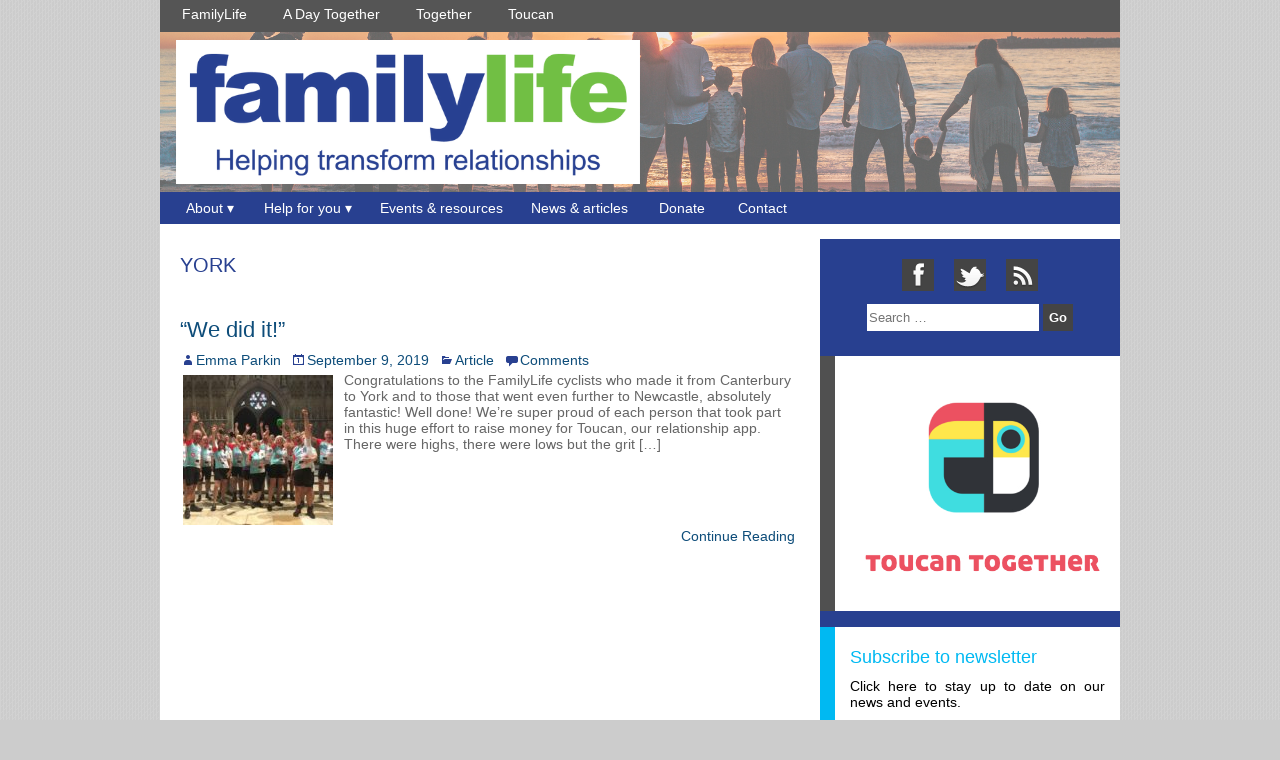

--- FILE ---
content_type: text/html; charset=UTF-8
request_url: https://familylifeuk.org/tag/york/
body_size: 10027
content:
<!DOCTYPE html>
<html lang="en-US">
<head>
	<meta charset="UTF-8" />
	<meta name="viewport" content="width=device-width" />
	<title>york | FamilyLife UK</title>
	<link rel="profile" href="https://gmpg.org/xfn/11" />
	<link rel="pingback" href="https://familylifeuk.org/xmlrpc.php" />
	<meta name='robots' content='max-image-preview:large' />
	<style>img:is([sizes="auto" i], [sizes^="auto," i]) { contain-intrinsic-size: 3000px 1500px }</style>
	<link rel='dns-prefetch' href='//fonts.googleapis.com' />
<link rel="alternate" type="application/rss+xml" title="FamilyLife UK &raquo; Feed" href="https://familylifeuk.org/feed/" />
<link rel="alternate" type="application/rss+xml" title="FamilyLife UK &raquo; Comments Feed" href="https://familylifeuk.org/comments/feed/" />
<link rel="alternate" type="application/rss+xml" title="FamilyLife UK &raquo; york Tag Feed" href="https://familylifeuk.org/tag/york/feed/" />
<script type="text/javascript">
/* <![CDATA[ */
window._wpemojiSettings = {"baseUrl":"https:\/\/s.w.org\/images\/core\/emoji\/16.0.1\/72x72\/","ext":".png","svgUrl":"https:\/\/s.w.org\/images\/core\/emoji\/16.0.1\/svg\/","svgExt":".svg","source":{"concatemoji":"https:\/\/familylifeuk.org\/wp-includes\/js\/wp-emoji-release.min.js?ver=5885d1d7fb3ec1157074267c8320ad95"}};
/*! This file is auto-generated */
!function(s,n){var o,i,e;function c(e){try{var t={supportTests:e,timestamp:(new Date).valueOf()};sessionStorage.setItem(o,JSON.stringify(t))}catch(e){}}function p(e,t,n){e.clearRect(0,0,e.canvas.width,e.canvas.height),e.fillText(t,0,0);var t=new Uint32Array(e.getImageData(0,0,e.canvas.width,e.canvas.height).data),a=(e.clearRect(0,0,e.canvas.width,e.canvas.height),e.fillText(n,0,0),new Uint32Array(e.getImageData(0,0,e.canvas.width,e.canvas.height).data));return t.every(function(e,t){return e===a[t]})}function u(e,t){e.clearRect(0,0,e.canvas.width,e.canvas.height),e.fillText(t,0,0);for(var n=e.getImageData(16,16,1,1),a=0;a<n.data.length;a++)if(0!==n.data[a])return!1;return!0}function f(e,t,n,a){switch(t){case"flag":return n(e,"\ud83c\udff3\ufe0f\u200d\u26a7\ufe0f","\ud83c\udff3\ufe0f\u200b\u26a7\ufe0f")?!1:!n(e,"\ud83c\udde8\ud83c\uddf6","\ud83c\udde8\u200b\ud83c\uddf6")&&!n(e,"\ud83c\udff4\udb40\udc67\udb40\udc62\udb40\udc65\udb40\udc6e\udb40\udc67\udb40\udc7f","\ud83c\udff4\u200b\udb40\udc67\u200b\udb40\udc62\u200b\udb40\udc65\u200b\udb40\udc6e\u200b\udb40\udc67\u200b\udb40\udc7f");case"emoji":return!a(e,"\ud83e\udedf")}return!1}function g(e,t,n,a){var r="undefined"!=typeof WorkerGlobalScope&&self instanceof WorkerGlobalScope?new OffscreenCanvas(300,150):s.createElement("canvas"),o=r.getContext("2d",{willReadFrequently:!0}),i=(o.textBaseline="top",o.font="600 32px Arial",{});return e.forEach(function(e){i[e]=t(o,e,n,a)}),i}function t(e){var t=s.createElement("script");t.src=e,t.defer=!0,s.head.appendChild(t)}"undefined"!=typeof Promise&&(o="wpEmojiSettingsSupports",i=["flag","emoji"],n.supports={everything:!0,everythingExceptFlag:!0},e=new Promise(function(e){s.addEventListener("DOMContentLoaded",e,{once:!0})}),new Promise(function(t){var n=function(){try{var e=JSON.parse(sessionStorage.getItem(o));if("object"==typeof e&&"number"==typeof e.timestamp&&(new Date).valueOf()<e.timestamp+604800&&"object"==typeof e.supportTests)return e.supportTests}catch(e){}return null}();if(!n){if("undefined"!=typeof Worker&&"undefined"!=typeof OffscreenCanvas&&"undefined"!=typeof URL&&URL.createObjectURL&&"undefined"!=typeof Blob)try{var e="postMessage("+g.toString()+"("+[JSON.stringify(i),f.toString(),p.toString(),u.toString()].join(",")+"));",a=new Blob([e],{type:"text/javascript"}),r=new Worker(URL.createObjectURL(a),{name:"wpTestEmojiSupports"});return void(r.onmessage=function(e){c(n=e.data),r.terminate(),t(n)})}catch(e){}c(n=g(i,f,p,u))}t(n)}).then(function(e){for(var t in e)n.supports[t]=e[t],n.supports.everything=n.supports.everything&&n.supports[t],"flag"!==t&&(n.supports.everythingExceptFlag=n.supports.everythingExceptFlag&&n.supports[t]);n.supports.everythingExceptFlag=n.supports.everythingExceptFlag&&!n.supports.flag,n.DOMReady=!1,n.readyCallback=function(){n.DOMReady=!0}}).then(function(){return e}).then(function(){var e;n.supports.everything||(n.readyCallback(),(e=n.source||{}).concatemoji?t(e.concatemoji):e.wpemoji&&e.twemoji&&(t(e.twemoji),t(e.wpemoji)))}))}((window,document),window._wpemojiSettings);
/* ]]> */
</script>
<style id='wp-emoji-styles-inline-css' type='text/css'>

	img.wp-smiley, img.emoji {
		display: inline !important;
		border: none !important;
		box-shadow: none !important;
		height: 1em !important;
		width: 1em !important;
		margin: 0 0.07em !important;
		vertical-align: -0.1em !important;
		background: none !important;
		padding: 0 !important;
	}
</style>
<link rel='stylesheet' id='wp-block-library-css' href='https://familylifeuk.org/wp-includes/css/dist/block-library/style.min.css?ver=5885d1d7fb3ec1157074267c8320ad95' type='text/css' media='all' />
<style id='classic-theme-styles-inline-css' type='text/css'>
/*! This file is auto-generated */
.wp-block-button__link{color:#fff;background-color:#32373c;border-radius:9999px;box-shadow:none;text-decoration:none;padding:calc(.667em + 2px) calc(1.333em + 2px);font-size:1.125em}.wp-block-file__button{background:#32373c;color:#fff;text-decoration:none}
</style>
<style id='global-styles-inline-css' type='text/css'>
:root{--wp--preset--aspect-ratio--square: 1;--wp--preset--aspect-ratio--4-3: 4/3;--wp--preset--aspect-ratio--3-4: 3/4;--wp--preset--aspect-ratio--3-2: 3/2;--wp--preset--aspect-ratio--2-3: 2/3;--wp--preset--aspect-ratio--16-9: 16/9;--wp--preset--aspect-ratio--9-16: 9/16;--wp--preset--color--black: #000000;--wp--preset--color--cyan-bluish-gray: #abb8c3;--wp--preset--color--white: #ffffff;--wp--preset--color--pale-pink: #f78da7;--wp--preset--color--vivid-red: #cf2e2e;--wp--preset--color--luminous-vivid-orange: #ff6900;--wp--preset--color--luminous-vivid-amber: #fcb900;--wp--preset--color--light-green-cyan: #7bdcb5;--wp--preset--color--vivid-green-cyan: #00d084;--wp--preset--color--pale-cyan-blue: #8ed1fc;--wp--preset--color--vivid-cyan-blue: #0693e3;--wp--preset--color--vivid-purple: #9b51e0;--wp--preset--gradient--vivid-cyan-blue-to-vivid-purple: linear-gradient(135deg,rgba(6,147,227,1) 0%,rgb(155,81,224) 100%);--wp--preset--gradient--light-green-cyan-to-vivid-green-cyan: linear-gradient(135deg,rgb(122,220,180) 0%,rgb(0,208,130) 100%);--wp--preset--gradient--luminous-vivid-amber-to-luminous-vivid-orange: linear-gradient(135deg,rgba(252,185,0,1) 0%,rgba(255,105,0,1) 100%);--wp--preset--gradient--luminous-vivid-orange-to-vivid-red: linear-gradient(135deg,rgba(255,105,0,1) 0%,rgb(207,46,46) 100%);--wp--preset--gradient--very-light-gray-to-cyan-bluish-gray: linear-gradient(135deg,rgb(238,238,238) 0%,rgb(169,184,195) 100%);--wp--preset--gradient--cool-to-warm-spectrum: linear-gradient(135deg,rgb(74,234,220) 0%,rgb(151,120,209) 20%,rgb(207,42,186) 40%,rgb(238,44,130) 60%,rgb(251,105,98) 80%,rgb(254,248,76) 100%);--wp--preset--gradient--blush-light-purple: linear-gradient(135deg,rgb(255,206,236) 0%,rgb(152,150,240) 100%);--wp--preset--gradient--blush-bordeaux: linear-gradient(135deg,rgb(254,205,165) 0%,rgb(254,45,45) 50%,rgb(107,0,62) 100%);--wp--preset--gradient--luminous-dusk: linear-gradient(135deg,rgb(255,203,112) 0%,rgb(199,81,192) 50%,rgb(65,88,208) 100%);--wp--preset--gradient--pale-ocean: linear-gradient(135deg,rgb(255,245,203) 0%,rgb(182,227,212) 50%,rgb(51,167,181) 100%);--wp--preset--gradient--electric-grass: linear-gradient(135deg,rgb(202,248,128) 0%,rgb(113,206,126) 100%);--wp--preset--gradient--midnight: linear-gradient(135deg,rgb(2,3,129) 0%,rgb(40,116,252) 100%);--wp--preset--font-size--small: 13px;--wp--preset--font-size--medium: 20px;--wp--preset--font-size--large: 36px;--wp--preset--font-size--x-large: 42px;--wp--preset--spacing--20: 0.44rem;--wp--preset--spacing--30: 0.67rem;--wp--preset--spacing--40: 1rem;--wp--preset--spacing--50: 1.5rem;--wp--preset--spacing--60: 2.25rem;--wp--preset--spacing--70: 3.38rem;--wp--preset--spacing--80: 5.06rem;--wp--preset--shadow--natural: 6px 6px 9px rgba(0, 0, 0, 0.2);--wp--preset--shadow--deep: 12px 12px 50px rgba(0, 0, 0, 0.4);--wp--preset--shadow--sharp: 6px 6px 0px rgba(0, 0, 0, 0.2);--wp--preset--shadow--outlined: 6px 6px 0px -3px rgba(255, 255, 255, 1), 6px 6px rgba(0, 0, 0, 1);--wp--preset--shadow--crisp: 6px 6px 0px rgba(0, 0, 0, 1);}:where(.is-layout-flex){gap: 0.5em;}:where(.is-layout-grid){gap: 0.5em;}body .is-layout-flex{display: flex;}.is-layout-flex{flex-wrap: wrap;align-items: center;}.is-layout-flex > :is(*, div){margin: 0;}body .is-layout-grid{display: grid;}.is-layout-grid > :is(*, div){margin: 0;}:where(.wp-block-columns.is-layout-flex){gap: 2em;}:where(.wp-block-columns.is-layout-grid){gap: 2em;}:where(.wp-block-post-template.is-layout-flex){gap: 1.25em;}:where(.wp-block-post-template.is-layout-grid){gap: 1.25em;}.has-black-color{color: var(--wp--preset--color--black) !important;}.has-cyan-bluish-gray-color{color: var(--wp--preset--color--cyan-bluish-gray) !important;}.has-white-color{color: var(--wp--preset--color--white) !important;}.has-pale-pink-color{color: var(--wp--preset--color--pale-pink) !important;}.has-vivid-red-color{color: var(--wp--preset--color--vivid-red) !important;}.has-luminous-vivid-orange-color{color: var(--wp--preset--color--luminous-vivid-orange) !important;}.has-luminous-vivid-amber-color{color: var(--wp--preset--color--luminous-vivid-amber) !important;}.has-light-green-cyan-color{color: var(--wp--preset--color--light-green-cyan) !important;}.has-vivid-green-cyan-color{color: var(--wp--preset--color--vivid-green-cyan) !important;}.has-pale-cyan-blue-color{color: var(--wp--preset--color--pale-cyan-blue) !important;}.has-vivid-cyan-blue-color{color: var(--wp--preset--color--vivid-cyan-blue) !important;}.has-vivid-purple-color{color: var(--wp--preset--color--vivid-purple) !important;}.has-black-background-color{background-color: var(--wp--preset--color--black) !important;}.has-cyan-bluish-gray-background-color{background-color: var(--wp--preset--color--cyan-bluish-gray) !important;}.has-white-background-color{background-color: var(--wp--preset--color--white) !important;}.has-pale-pink-background-color{background-color: var(--wp--preset--color--pale-pink) !important;}.has-vivid-red-background-color{background-color: var(--wp--preset--color--vivid-red) !important;}.has-luminous-vivid-orange-background-color{background-color: var(--wp--preset--color--luminous-vivid-orange) !important;}.has-luminous-vivid-amber-background-color{background-color: var(--wp--preset--color--luminous-vivid-amber) !important;}.has-light-green-cyan-background-color{background-color: var(--wp--preset--color--light-green-cyan) !important;}.has-vivid-green-cyan-background-color{background-color: var(--wp--preset--color--vivid-green-cyan) !important;}.has-pale-cyan-blue-background-color{background-color: var(--wp--preset--color--pale-cyan-blue) !important;}.has-vivid-cyan-blue-background-color{background-color: var(--wp--preset--color--vivid-cyan-blue) !important;}.has-vivid-purple-background-color{background-color: var(--wp--preset--color--vivid-purple) !important;}.has-black-border-color{border-color: var(--wp--preset--color--black) !important;}.has-cyan-bluish-gray-border-color{border-color: var(--wp--preset--color--cyan-bluish-gray) !important;}.has-white-border-color{border-color: var(--wp--preset--color--white) !important;}.has-pale-pink-border-color{border-color: var(--wp--preset--color--pale-pink) !important;}.has-vivid-red-border-color{border-color: var(--wp--preset--color--vivid-red) !important;}.has-luminous-vivid-orange-border-color{border-color: var(--wp--preset--color--luminous-vivid-orange) !important;}.has-luminous-vivid-amber-border-color{border-color: var(--wp--preset--color--luminous-vivid-amber) !important;}.has-light-green-cyan-border-color{border-color: var(--wp--preset--color--light-green-cyan) !important;}.has-vivid-green-cyan-border-color{border-color: var(--wp--preset--color--vivid-green-cyan) !important;}.has-pale-cyan-blue-border-color{border-color: var(--wp--preset--color--pale-cyan-blue) !important;}.has-vivid-cyan-blue-border-color{border-color: var(--wp--preset--color--vivid-cyan-blue) !important;}.has-vivid-purple-border-color{border-color: var(--wp--preset--color--vivid-purple) !important;}.has-vivid-cyan-blue-to-vivid-purple-gradient-background{background: var(--wp--preset--gradient--vivid-cyan-blue-to-vivid-purple) !important;}.has-light-green-cyan-to-vivid-green-cyan-gradient-background{background: var(--wp--preset--gradient--light-green-cyan-to-vivid-green-cyan) !important;}.has-luminous-vivid-amber-to-luminous-vivid-orange-gradient-background{background: var(--wp--preset--gradient--luminous-vivid-amber-to-luminous-vivid-orange) !important;}.has-luminous-vivid-orange-to-vivid-red-gradient-background{background: var(--wp--preset--gradient--luminous-vivid-orange-to-vivid-red) !important;}.has-very-light-gray-to-cyan-bluish-gray-gradient-background{background: var(--wp--preset--gradient--very-light-gray-to-cyan-bluish-gray) !important;}.has-cool-to-warm-spectrum-gradient-background{background: var(--wp--preset--gradient--cool-to-warm-spectrum) !important;}.has-blush-light-purple-gradient-background{background: var(--wp--preset--gradient--blush-light-purple) !important;}.has-blush-bordeaux-gradient-background{background: var(--wp--preset--gradient--blush-bordeaux) !important;}.has-luminous-dusk-gradient-background{background: var(--wp--preset--gradient--luminous-dusk) !important;}.has-pale-ocean-gradient-background{background: var(--wp--preset--gradient--pale-ocean) !important;}.has-electric-grass-gradient-background{background: var(--wp--preset--gradient--electric-grass) !important;}.has-midnight-gradient-background{background: var(--wp--preset--gradient--midnight) !important;}.has-small-font-size{font-size: var(--wp--preset--font-size--small) !important;}.has-medium-font-size{font-size: var(--wp--preset--font-size--medium) !important;}.has-large-font-size{font-size: var(--wp--preset--font-size--large) !important;}.has-x-large-font-size{font-size: var(--wp--preset--font-size--x-large) !important;}
:where(.wp-block-post-template.is-layout-flex){gap: 1.25em;}:where(.wp-block-post-template.is-layout-grid){gap: 1.25em;}
:where(.wp-block-columns.is-layout-flex){gap: 2em;}:where(.wp-block-columns.is-layout-grid){gap: 2em;}
:root :where(.wp-block-pullquote){font-size: 1.5em;line-height: 1.6;}
</style>
<link rel='stylesheet' id='bex-css' href='https://familylifeuk.org/wp-content/plugins/blighty-explorer/style.css?ver=2.3.0' type='text/css' media='all' />
<link rel='stylesheet' id='bwt-css' href='https://familylifeuk.org/wp-content/plugins/blighty-widget-toolkit/style.css?ver=5885d1d7fb3ec1157074267c8320ad95' type='text/css' media='all' />
<link rel='stylesheet' id='contact-form-7-css' href='https://familylifeuk.org/wp-content/plugins/contact-form-7/includes/css/styles.css?ver=6.1.4' type='text/css' media='all' />
<link rel='stylesheet' id='frontier-font-css' href='https://fonts.googleapis.com/css?family=Roboto+Condensed|Varela' type='text/css' media='all' />
<link rel='stylesheet' id='frontier-icon-css' href='https://familylifeuk.org/wp-content/themes/frontier/includes/genericons/genericons.css?ver=5885d1d7fb3ec1157074267c8320ad95' type='text/css' media='all' />
<link rel='stylesheet' id='frontier-main-css' href='https://familylifeuk.org/wp-content/themes/frontier/style.css?ver=1.0.5' type='text/css' media='all' />
<link rel='stylesheet' id='frontier-responsive-css' href='https://familylifeuk.org/wp-content/themes/frontier/responsive.css?ver=1.0.5' type='text/css' media='all' />
<script type="text/javascript" src="https://familylifeuk.org/wp-includes/js/jquery/jquery.min.js?ver=3.7.1" id="jquery-core-js"></script>
<script type="text/javascript" src="https://familylifeuk.org/wp-includes/js/jquery/jquery-migrate.min.js?ver=3.4.1" id="jquery-migrate-js"></script>
<script type="text/javascript" src="https://familylifeuk.org/wp-includes/js/jquery/jquery.form.js?ver=5885d1d7fb3ec1157074267c8320ad95" id="jqueryform-js"></script>
<link rel="EditURI" type="application/rsd+xml" title="RSD" href="https://familylifeuk.org/xmlrpc.php?rsd" />

<script type="text/javascript">
(function(url){
	if(/(?:Chrome\/26\.0\.1410\.63 Safari\/537\.31|WordfenceTestMonBot)/.test(navigator.userAgent)){ return; }
	var addEvent = function(evt, handler) {
		if (window.addEventListener) {
			document.addEventListener(evt, handler, false);
		} else if (window.attachEvent) {
			document.attachEvent('on' + evt, handler);
		}
	};
	var removeEvent = function(evt, handler) {
		if (window.removeEventListener) {
			document.removeEventListener(evt, handler, false);
		} else if (window.detachEvent) {
			document.detachEvent('on' + evt, handler);
		}
	};
	var evts = 'contextmenu dblclick drag dragend dragenter dragleave dragover dragstart drop keydown keypress keyup mousedown mousemove mouseout mouseover mouseup mousewheel scroll'.split(' ');
	var logHuman = function() {
		if (window.wfLogHumanRan) { return; }
		window.wfLogHumanRan = true;
		var wfscr = document.createElement('script');
		wfscr.type = 'text/javascript';
		wfscr.async = true;
		wfscr.src = url + '&r=' + Math.random();
		(document.getElementsByTagName('head')[0]||document.getElementsByTagName('body')[0]).appendChild(wfscr);
		for (var i = 0; i < evts.length; i++) {
			removeEvent(evts[i], logHuman);
		}
	};
	for (var i = 0; i < evts.length; i++) {
		addEvent(evts[i], logHuman);
	}
})('//familylifeuk.org/?wordfence_lh=1&hid=00B9105C20E286AEE44E208EE4D11F95');
</script>
<style type="text/css" media="screen">
	#container {width:960px;}
	#header {min-height:160px;}
	#content {
		width:660px;
		max-width:660px;
	}
	#sidebar-left {
		width:280px;
		max-width:280px;
	}
	#sidebar-right {
		width:300px;
		max-width:300px;
	}
</style>

<style type="text/css" media="screen">
	.page-template-page-cs-php #content {width:660px; max-width:660px;}
	.page-template-page-sc-php #content {width:680px; max-width:680px;}
	.page-template-page-scs-php #content {width:380px; max-width:380px;}
</style>


<style type="text/css" media="screen">
#header {
	background-image: url(https://familylifeuk.org/wp-content/uploads/new-website-banner-3.png);
	background-size: 960px 160px;
}</style>
<style type="text/css" media="screen">
	#header {background-color:#FFFFFF;}
	h1,h2,h3,h4,h5,h6 {color: #284090;}
	#menu-main {background-color:#284090;}
	#menu-main .sub-menu, #menu-main .children {background-color: #284090;}
	
/*	.menu-main {
		border-left: 1px solid #001868;
		border-right: 1px solid #465eae;
	}
	.menu-main > li, .menu-main > ul > .page_item {
		border-left: 1px solid #465eae;
		border-right: 1px solid #001868;
	}*/
	
	#top-bar {background-color:#555555;}
	#main, .sidebar {background-color: #284090;}
	#content, article {background-color: #ffffff;}
	#footer {background-color: #68bf44;}
	#bottom-bar {background-color:#555555;}
/*	blockquote {border-left: 6px solid#284090;} */
/*	.blog-view, .comment-author-admin .comment-body, .bypostauthor .comment-body {border-top: 6px solid #284090;} */
	.comment-author-admin .comment-body, .bypostauthor .comment-body {border-top: 6px solid #284090;}
	#comments .reply .comment-reply-link, .widget .search-form .search-submit, .page-nav > *, .comment-nav > * {background-color:#284090;}
	.genericon {color:#284090;}

	a {color:#0E4D7A;}
	a:hover {color:#084a7a;}
</style>

<style type="text/css" id="custom-background-css">
body.custom-background { background-image: url("https://familylifeuk.org/wp-content/themes/frontier/images/honeycomb.png"); background-position: left top; background-size: auto; background-repeat: repeat; background-attachment: scroll; }
</style>
		
</head>

<body data-rsssl=1 class="archive tag tag-york tag-109 custom-background wp-theme-frontier">
	
	
<div id="container">
	
			<div id="top-bar">
						
			<div id="top-bar-info">
				
							</div>

							<nav id="menu-top">
					<ul id="menu-sites" class="menu-top"><li id="menu-item-4" class="menu-item menu-item-type-custom menu-item-object-custom menu-item-home menu-item-4"><a href="https://familylifeuk.org">FamilyLife</a></li>
<li id="menu-item-5" class="menu-item menu-item-type-custom menu-item-object-custom menu-item-5"><a href="http://adaytogether.org">A Day Together</a></li>
<li id="menu-item-6" class="menu-item menu-item-type-custom menu-item-object-custom menu-item-6"><a href="http://togetherinmarriage.org">Together</a></li>
<li id="menu-item-2935" class="menu-item menu-item-type-custom menu-item-object-custom menu-item-2935"><a href="https://toucantogether.com">Toucan</a></li>
</ul>				</nav>
			
					</div>
	
			<div id="header">
			
			
			
					</div>
	
			<nav id="menu-main">
			
			<ul id="menu-familylife" class="menu-main"><li id="menu-item-10" class="menu-item menu-item-type-post_type menu-item-object-page menu-item-home menu-item-has-children parent-menu-item menu-item-10"><a href="https://familylifeuk.org/">About</a>
<ul class="sub-menu">
	<li id="menu-item-72" class="menu-item menu-item-type-post_type menu-item-object-page menu-item-72"><a href="https://familylifeuk.org/about/meet-the-team/">Meet the team</a></li>
</ul>
</li>
<li id="menu-item-29" class="menu-item menu-item-type-post_type menu-item-object-page menu-item-has-children parent-menu-item menu-item-29"><a href="https://familylifeuk.org/help-for-you/">Help for you</a>
<ul class="sub-menu">
	<li id="menu-item-30" class="menu-item menu-item-type-post_type menu-item-object-page menu-item-30"><a href="https://familylifeuk.org/events-resources/">Events &#038; resources</a></li>
	<li id="menu-item-28" class="menu-item menu-item-type-post_type menu-item-object-page current_page_parent menu-item-28"><a href="https://familylifeuk.org/news-articles/">News &#038; articles</a></li>
	<li id="menu-item-27" class="menu-item menu-item-type-post_type menu-item-object-page menu-item-27"><a href="https://familylifeuk.org/help-for-you/find-a-counsellor/">Find a counsellor</a></li>
</ul>
</li>
<li id="menu-item-32" class="menu-item menu-item-type-post_type menu-item-object-page menu-item-32"><a href="https://familylifeuk.org/events-resources/">Events &#038; resources</a></li>
<li id="menu-item-33" class="menu-item menu-item-type-post_type menu-item-object-page current_page_parent menu-item-33"><a href="https://familylifeuk.org/news-articles/">News &#038; articles</a></li>
<li id="menu-item-116" class="menu-item menu-item-type-custom menu-item-object-custom menu-item-116"><a href="https://give.agape.org.uk/familylife/">Donate</a></li>
<li id="menu-item-25" class="menu-item menu-item-type-post_type menu-item-object-page menu-item-25"><a href="https://familylifeuk.org/contact/">Contact</a></li>
</ul>
					</nav>
	
	
<div id="main" class="col-cs">

	
<div id="content">
	
	
	
			<div class="taxonomy-info">
			<h3 class="taxonomy-title">
									york							</h3>

					</div>
		

	
	<!-- Start the Loop -->
	
						<article id="post-3586" class="blog-view post-3586 post type-post status-publish format-standard has-post-thumbnail hentry category-article tag-c2y tag-coupleapp tag-cyclingadventure tag-toucantogether tag-canterbury tag-couple tag-marriage tag-newcastle tag-toucan tag-york">

<header class="entry-header">
	<h2 class="entry-title"><a href="https://familylifeuk.org/we-did-it/">&#8220;We did it!&#8221;</a></h2>
</header>

<div class="entry-byline">
	
	<div class="entry-author"><i class="genericon genericon-user"></i><a href="https://familylifeuk.org/author/eparkin/" title="Posts by Emma Parkin" rel="author">Emma Parkin</a></div>	<div class="entry-date"><i class="genericon genericon-day"></i><a href="https://familylifeuk.org/we-did-it/">September 9, 2019</a></div>	<div class="entry-categories"><i class="genericon genericon-category"></i><a href="https://familylifeuk.org/category/article/">Article</a></div>	<div class="entry-comment-info"><i class="genericon genericon-comment"></i><a href="https://familylifeuk.org/we-did-it/#comment-area">Comments</a></div>	</div>

<div class="entry-content">

	
					<div class="entry-thumbnail">
				<a class="post-thumbnail" href="https://familylifeuk.org/we-did-it/"><img width="150" height="150" src="https://familylifeuk.org/wp-content/uploads/C2Y-story-pic-150x150.jpg" class="attachment-thumbnail size-thumbnail wp-post-image" alt="" decoding="async" /></a>
			</div>
			<div class="entry-excerpt"><p>Congratulations to the FamilyLife cyclists who made it from Canterbury to York and to those that went even further to Newcastle, absolutely fantastic! Well done! We’re super proud of each person that took part in this huge effort to raise money for Toucan, our relationship app. There were highs, there were lows but the grit [&hellip;]</p>
</div>
		
	
	</div><!-- .entry-content -->

<footer class="entry-footer">
			<div class="read-more"><a href="https://familylifeuk.org/we-did-it/" class="read-more-link">Continue Reading</a></div>
	</footer>

</article>
		
	
	
	<!-- Bottom Post Navigation -->
	
		<div id="blog-pagination">
			<!-- wp-pagenavi support -->
							<div class="link-prev"></div>
				<div class="link-next"></div>
					</div>

	
	
	</div>

<div id="sidebar-right" class="sidebar">
		<div id="widgets-wrap-sidebar">

					<div id="bwtsocialboxwidget-2" class="widget-sidebar widget BWTSocialBoxWidget"><div class="bwt-box-social"><a href="http://www.facebook.com/familylife.uk" target="_blank"><img style="background-color: #444;" src="/wp-content/images/social-2/facebook.png" /></a><a href="http://www.twitter.com/familylifeuk" target="_blank"><img style="background-color: #444;" src="/wp-content/images/social-2/twitter.png" /></a><a href="#" target="_blank"><img style="background-color: #444;" src="/wp-content/images/social-2/rss.png" /></a></div></div><div id="search-2" class="widget-sidebar widget widget_search"><div class="search-box" style="text-align: center;">
	<form role="search" method="get" id="searchform" action="https://familylifeuk.org/">
	<label>
		<input type="search" class="search-field" placeholder="Search &hellip;" value="" name="s" title="Search for:" />
	</label>
	<input type="submit" class="search-submit" value="Go" />
</form>
</div></div><div id="bwtboxwidget-7" class="widget-sidebar widget BWTBoxWidget">		<div class="bwt-box" style="background-color: #fff; border-left: 15px solid #505050;">
		<a href="https://toucantogether.com">		<h1 style="color: #505050"></h1>
		<h2 style="color: #000"><img width='265' src='https://familylifeuk.org/wp-content/uploads/Toucan-Together-logo-Aug-2020-.jpg' /></h2>
		</a>		</div>
&nbsp;</div><div id="bwtboxwidget-2" class="widget-sidebar widget BWTBoxWidget">		<div class="bwt-box" style="background-color: #fff; border-left: 15px solid #00B9F2;">
		<a href="http://eepurl.com/h9qJJr">		<h1 style="color: #00B9F2">Subscribe to newsletter</h1>
		<h2 style="color: #000">Click here to stay up to date on our news and events.</h2>
		</a>		</div>
&nbsp;</div><div id="bwtboxwidget-11" class="widget-sidebar widget BWTBoxWidget">		<div class="bwt-box" style="background-color: #fff; border-left: 15px solid #f37f8a;">
		<a href="https://familylifeuk.org/couples-talk/library/">		<h1 style="color: #f37f8a">Couples Talk Library</h1>
		<h2 style="color: #000">Past events and Takeaways</h2>
		</a>		</div>
&nbsp;</div><div id="bwtboxwidget-5" class="widget-sidebar widget BWTBoxWidget">		<div class="bwt-box" style="background-color: #fff; border-left: 15px solid #555;">
		<a href="http://togetherinmarriage.org">		<h1 style="color: #555">Together</h1>
		<h2 style="color: #000">Together is a unique resource for a small group of 4 or 5 couples. Learn more...</h2>
		</a>		</div>
&nbsp;</div><div id="bwtboxwidget-13" class="widget-sidebar widget BWTBoxWidget">		<div class="bwt-box" style="background-color: #FFFFFF; border-left: 15px solid #f5821f;">
		<a href="https://familylifeuk.org/why-marriage-podcast/">		<h1 style="color: #f5821f">Why Marriage Podcast</h1>
		<h2 style="color: #000000">Coming Soon</h2>
		</a>		</div>
&nbsp;</div><div id="bwtboxwidget-4" class="widget-sidebar widget BWTBoxWidget">		<div class="bwt-box" style="background-color: #fff; border-left: 15px solid #72BF44;">
		<a href="http://adaytogether.org">		<h1 style="color: #72BF44">A Day Together</h1>
		<h2 style="color: #000">A Day Together is a seminar for couples to invest in their relationship whatever stage of life or faith perspective. Learn more...</h2>
		</a>		</div>
&nbsp;</div><div id="bwtboxwidget-6" class="widget-sidebar widget BWTBoxWidget">		<div class="bwt-box" style="background-color: #fff; border-left: 15px solid #f0483d;">
		<a href="https://familylifeuk.org/events-resources/what-is-love-actually/">		<h1 style="color: #f0483d">What is Love, Actually?</h1>
		<h2 style="color: #000">What is Love, Actually? is a fun evening for couples to look at the subject of love and includes clips from the film </h2>
		</a>		</div>
&nbsp;</div><div id="block-3" class="widget-sidebar widget widget_block widget_text">
<p></p>
</div>		
	</div>
	</div></div>

	<div id="footer">
		
		<div id="widgets-wrap-footer"><div id="nav_menu-2" class="widget-footer widget widget_nav_menu"><div class="menu-sites-container"><ul id="menu-sites-1" class="menu"><li class="menu-item menu-item-type-custom menu-item-object-custom menu-item-home menu-item-4"><a href="https://familylifeuk.org">FamilyLife</a></li>
<li class="menu-item menu-item-type-custom menu-item-object-custom menu-item-5"><a href="http://adaytogether.org">A Day Together</a></li>
<li class="menu-item menu-item-type-custom menu-item-object-custom menu-item-6"><a href="http://togetherinmarriage.org">Together</a></li>
<li class="menu-item menu-item-type-custom menu-item-object-custom menu-item-2935"><a href="https://toucantogether.com">Toucan</a></li>
</ul></div></div><div id="nav_menu-4" class="widget-footer widget widget_nav_menu"><div class="menu-familylife-container"><ul id="menu-familylife-1" class="menu"><li class="menu-item menu-item-type-post_type menu-item-object-page menu-item-home menu-item-has-children parent-menu-item menu-item-10"><a href="https://familylifeuk.org/">About</a>
<ul class="sub-menu">
	<li class="menu-item menu-item-type-post_type menu-item-object-page menu-item-72"><a href="https://familylifeuk.org/about/meet-the-team/">Meet the team</a></li>
</ul>
</li>
<li class="menu-item menu-item-type-post_type menu-item-object-page menu-item-has-children parent-menu-item menu-item-29"><a href="https://familylifeuk.org/help-for-you/">Help for you</a>
<ul class="sub-menu">
	<li class="menu-item menu-item-type-post_type menu-item-object-page menu-item-30"><a href="https://familylifeuk.org/events-resources/">Events &#038; resources</a></li>
	<li class="menu-item menu-item-type-post_type menu-item-object-page current_page_parent menu-item-28"><a href="https://familylifeuk.org/news-articles/">News &#038; articles</a></li>
	<li class="menu-item menu-item-type-post_type menu-item-object-page menu-item-27"><a href="https://familylifeuk.org/help-for-you/find-a-counsellor/">Find a counsellor</a></li>
</ul>
</li>
<li class="menu-item menu-item-type-post_type menu-item-object-page menu-item-32"><a href="https://familylifeuk.org/events-resources/">Events &#038; resources</a></li>
<li class="menu-item menu-item-type-post_type menu-item-object-page current_page_parent menu-item-33"><a href="https://familylifeuk.org/news-articles/">News &#038; articles</a></li>
<li class="menu-item menu-item-type-custom menu-item-object-custom menu-item-116"><a href="https://give.agape.org.uk/familylife/">Donate</a></li>
<li class="menu-item menu-item-type-post_type menu-item-object-page menu-item-25"><a href="https://familylifeuk.org/contact/">Contact</a></li>
</ul></div></div><div id="nav_menu-3" class="widget-footer widget widget_nav_menu"><div class="menu-footer-container"><ul id="menu-footer" class="menu"><li id="menu-item-83" class="menu-item menu-item-type-post_type menu-item-object-page menu-item-83"><a href="https://familylifeuk.org/privacy/">Privacy</a></li>
</ul></div></div></div>

			</div>

<div id="bottom-bar">
			<span id="bottom-bar-text">FamilyLife UK is a ministry of Agape Ministries Ltd<br />
Registered charity No. 258421<br />
167 Newhall Street, Birmingham, B3 1SW</span>
				<span id="theme-page"><a href="http://ronangelo.com/frontier/">Frontier Theme</a></span>
	</div>

</div>


<script type="speculationrules">
{"prefetch":[{"source":"document","where":{"and":[{"href_matches":"\/*"},{"not":{"href_matches":["\/wp-*.php","\/wp-admin\/*","\/wp-content\/uploads\/*","\/wp-content\/*","\/wp-content\/plugins\/*","\/wp-content\/themes\/frontier\/*","\/*\\?(.+)"]}},{"not":{"selector_matches":"a[rel~=\"nofollow\"]"}},{"not":{"selector_matches":".no-prefetch, .no-prefetch a"}}]},"eagerness":"conservative"}]}
</script>
<script type="text/javascript" src="https://familylifeuk.org/wp-content/plugins/blighty-explorer/js/bex.upload.js?ver=2.3.0" id="bex-upload-js"></script>
<script type="text/javascript" src="https://familylifeuk.org/wp-includes/js/dist/hooks.min.js?ver=4d63a3d491d11ffd8ac6" id="wp-hooks-js"></script>
<script type="text/javascript" src="https://familylifeuk.org/wp-includes/js/dist/i18n.min.js?ver=5e580eb46a90c2b997e6" id="wp-i18n-js"></script>
<script type="text/javascript" id="wp-i18n-js-after">
/* <![CDATA[ */
wp.i18n.setLocaleData( { 'text direction\u0004ltr': [ 'ltr' ] } );
/* ]]> */
</script>
<script type="text/javascript" src="https://familylifeuk.org/wp-content/plugins/contact-form-7/includes/swv/js/index.js?ver=6.1.4" id="swv-js"></script>
<script type="text/javascript" id="contact-form-7-js-before">
/* <![CDATA[ */
var wpcf7 = {
    "api": {
        "root": "https:\/\/familylifeuk.org\/wp-json\/",
        "namespace": "contact-form-7\/v1"
    }
};
/* ]]> */
</script>
<script type="text/javascript" src="https://familylifeuk.org/wp-content/plugins/contact-form-7/includes/js/index.js?ver=6.1.4" id="contact-form-7-js"></script>
<script type="text/javascript" src="https://familylifeuk.org/wp-content/themes/frontier/includes/slider/bjqs-1.3.min.js?ver=5885d1d7fb3ec1157074267c8320ad95" id="basic-slider-js"></script>
<script type="text/javascript">
jQuery(document).ready(function($){
	$('#basic-slider').bjqs({
		animtype : 'fade',
		width : 660,
		height : 340,
		animduration : 500,
		animspeed : 6000,
		automatic : true,
		showcontrols : true,
		nexttext : '<span class="slider-next"></span>',
		prevtext : '<span class="slider-prev"></span>',
		showmarkers : false,
		usecaptions : true,
		responsive : true
	});
});
</script>
</body>
</html>

--- FILE ---
content_type: text/css
request_url: https://familylifeuk.org/wp-content/plugins/blighty-widget-toolkit/style.css?ver=5885d1d7fb3ec1157074267c8320ad95
body_size: -51
content:
.BWTBoxWidget {
	margin: 0px;
	padding: 0px;
}

.BWTSocialBoxWidget {
	margin: 10px;
	padding: 10px;
	text-align: center;
}

.BWTSocialBoxWidget a {
	padding: 10px;
}

.bwt-box {
	float: left;
	padding: 15px;
	min-width: 100%;
	min-height: 100px;
	text-align: justify;
}



--- FILE ---
content_type: text/css
request_url: https://familylifeuk.org/wp-content/themes/frontier/style.css?ver=1.0.5
body_size: 5268
content:
/*
Theme Name: Frontier
Theme URI: http://ronangelo.com/frontier/
Description: Frontier is a clean, multi-purpose theme built in HTML5 and CSS3 specifications. It incorporates responsive properties to accomodate mobile devices. Frontier lets you choose from 1, 2 or 3 column layouts in many configurations. Make use of the many widget areas and theme hooks to easily modify the theme to suit your needs. Make the theme your own by incorporating custom favicons, logos, header images and more. Frontier accomplishes all of these while maintaining minimal file size that makes for a fast and efficient WordPress.
Author: ronangelo
Author URI: http://ronangelo.com/
Version: 1.0.5
Tags: black, blue, white, dark, light, one-column, two-columns, three-columns, left-sidebar, right-sidebar, fixed-width, custom-background, custom-colors, custom-header, custom-menu, editor-style, featured-images, flexible-header, full-width-template, sticky-post, theme-options, threaded-comments, translation-ready, rtl-language-support

License: GNU General Public License, Version 3 or later
License URI: http://www.gnu.org/licenses/gpl.html
--------------------------------------------- */

* {
	-webkit-box-sizing: border-box;
	-moz-box-sizing: border-box;
	box-sizing: border-box;
}

input[type=search] {
  -webkit-appearance: none;
}

input[type=submit] {
  -webkit-appearance: none;
}

html,body,h1,h2,h3,h4,h5,h6,p,img,ul,ol,li,form,fieldset {
	border: 0 none;
	margin: 0;
	padding: 0;
	list-style: none;
}

body {
	position: absolute;
	width: 100%;
	font-family: Arial, "Helvetica Neue", Helvetica, Arial, sans-serif;
	font-size: 14px;
/*	line-height: 20px; */
	background-color: #CCCCCC;
	color: #666;
}

h1 {font-size: 34px;}
h2 {font-size: 22px;}
h3 {font-size: 20px;}
h4 {font-size: 18px;}
h5 {font-size: 16px;}
h6 {font-size: 14px;}
h1, h2, h3, h4, h5, h6 {
	font-family: Arial, "Helvetica Neue", Helvetica, Arial, sans-serif;
/* Verdana, Helvetica, Arial, Sans-serif; */
	font-weight: normal;
	clear: both;
	padding-top: 5px;
	padding-bottom: 5px; 
}

a {
	color: #0E4D7A;
	text-decoration: none;
	cursor: pointer;
}
a:hover {color: #00e;}

.left {float: left;}
.right {float: right;}
.genericon {color: #2A5A8E;}

img.fl, img.fl1 {
	border: 10px solid #fff;
	border-bottom: 25px solid #fff;
	margin-right: 15px;
	-webkit-transition: -webkit-transform .15s linear; 
 	-webkit-box-shadow: 0 3px 6px rgba(0,0,0,.25);
 	-moz-box-shadow: 0 3px 6px rgba(0,0,0,.25);
}

/*
img.fl1 {
	-webkit-transform: rotate(-1deg);
	-moz-transform: rotate(-1deg);
}
*/
img.fl2 {
  -webkit-box-shadow: 5px 5px 5px 2px rgba(0,0,0,0.35);
  -moz-box-shadow: 5px 5px 5px 2px rgba(0,0,0,0.35);
  box-shadow: 5px 5px 5px 2px rgba(0,0,0,0.35);
  border: 1px solid rgba(0,0,0,0.05);
  padding: 5px;
  margin-left: 10px;
  margin-right: 15px;
}

/*----------------------------------------------
   Main Containers
-----------------------------------------------*/
#container {
	margin: 0 auto;
/*	box-shadow: 0 0 6px #000;
	-webkit-box-sizing: content-box;
	-moz-box-sizing: content-box;
	box-sizing: content-box; */
}

#top-bar {
	overflow: hidden;
    background-color: #222;
/*	border-bottom: 1px solid #000; */
    padding: 4px;
	min-height: 32px;
}
#top-bar-info {float: left;}
#site-title, #site-description {
    display: inline-block;
	margin-right: 4px;
}
#site-title {font-size: 20px;}
#site-title a {color: #DC8300;}
#site-description {color: #CCC; font-size: 15px;}

#header {
	overflow: hidden;
	background-color: #FFF;
}
#header-logo {display: inline-block;}
#header-logo, #header-logo img {max-width: 100%; float: left;}

#below-menu {overflow: hidden; width: 100%;}

#main {
	width: 100%;
	overflow: hidden;
}

#content {
	background-color: #FFFFFF;
	overflow: hidden;
	display: inline-block;
	padding: 0px 10px 10px 10px;
	min-height: 1400px;
}
#content.no-sidebars {width:100%; max-width: 100%;}

.sidebar {display: inline-block; color: red;}

#footer {overflow: hidden; width: 100%; border-top: 5px solid #fff;}
#bottom-bar {
	background-color: #fff;
/*	border-top: 1px solid #000; */
	min-height: 34px;
    overflow: hidden;
	color: #FFF;
/*	text-shadow: 0 0 2px #000; */
}
#bottom-bar a {color: #fff;}
#bottom-bar-text {
	float: left;
	padding: 6px 8px;
	font-family: Arial, "Helvetica Neue", Helvetica, Arial, sans-serif;
}
#theme-page {
	float: right;
	margin: 6px 10px;
	font-family: Arial, "Helvetica Neue", Helvetica, Arial, sans-serif;
	font-size: 15px;
}
#theme-page a {color: #CCC;}
#theme-page a:hover {color: #DC8300;}

/* Defaults */
#container {width: 940px;}
#header {min-height: 140px;}
#content {width: 612px; border-right: 15px solid #fff; padding: 0px;}
#sidebar-right {width: 328px; color: #fff;}
#sidebar-right h1 {font-size: 18px;}
#sidebar-right h2 {font-size: 14px;}

/* No Sidebar */
.col-c #content {width: 100%;}
/* 1 Sidebar - Left */
.col-sc #content {float: right;}
.col-sc .sidebar {padding: 10px 0 10px 10px;}
/* 1 Sidebar - Right */
.col-cs #content {float: left;}
.col-cs .sidebar {padding: 10px 0px 10px 0;}
/* 2 Sidebars - Left */
.col-ssc #content {float: right;}
.col-ssc .sidebar {float: left; padding: 10px 0 10px 10px;}
/* 2 Sidebars - Right */
.col-css #content {float: left;}
.col-css .sidebar {float: left; padding: 10px 10px 10px 0;}
/* 2 Sidebars - Left & Right */
.col-scs #sidebar-left {float: left; padding: 10px 0 10px 10px; margin-right: 0;}
.col-scs #sidebar-right {float: right; padding: 10px 10px 10px 0; margin-left: -4px;}

/* Page Template - Sidebar Left */
.page-template-page-sc-php #main #content {float: right;}
.page-template-page-sc-php #main .sidebar {padding: 10px 0 10px 10px;}
/* Page Template - Sidebar Right */
.page-template-page-cs-php #main #content {float: left;}
.page-template-page-cs-php #main .sidebar {padding: 10px 10px 10px 0;}
/* Page Template - 2 Sidebars */
.page-template-page-scs-php #main #content  {float: none;}
.page-template-page-scs-php #main .sidebar {padding: 10px;}
.page-template-page-scs-php #main #sidebar-left {float: left; padding-right: 0; margin-right: 0;}
.page-template-page-scs-php #main #sidebar-right {float: right; padding-left: 0; margin-left: -4px;}


/*----------------------------------------------
   Navigation Menus
-----------------------------------------------*/
#menu-main {
	background-color: #72BF44;
	border-bottom: 15px solid #fff;
	float: left;
	width: 100%;
	padding-left: 10px;
	z-index: 20;
}
#menu-main * {
	-moz-transition: all 0.1s ease-out; 
	-webkit-transition: all 0.1s ease-out; 
	-o-transition: all 0.1s ease-out;
	transition: all 0.1s ease-out;
}

.menu-main {
	float: left;
/*	border-left: 1px solid #023266;
	border-right: 1px solid #4878AC; */
}
.menu-main li {float: left; position: relative;}

.menu-main > li, .menu-main > ul > .page_item {
/*	border-right: 1px solid #023266;
	border-left: 1px solid #4878AC; */
}

.menu-main > li > a, .menu-main > ul > .page_item > a {
/*	background: linear-gradient(to bottom, transparent 70%, rgba(0, 0, 0, 0.15) 100%); */
	min-width: 80px; 
	text-align: center;
}

.menu-main li a {
	display: block;
	padding: 8px 14px;
	color: #FFF;
	font-family: Arial, "Helvetica Neue", Helvetica, Arial, sans-serif;
	font-size: 14px;
/*	text-shadow: 0 0 2px #222; */
}
#menu-main .menu-main li a:hover {
	background-color: #DDD;
	color: #000;
	text-shadow: none;
}

#menu-main .menu-main > .parent-menu-item > a:after,
#menu-main .menu-main > ul  > .parent-menu-item > a:after {
	content: " \25BE";
}

#menu-main .sub-menu, #menu-main .children {
	width: 180px;
/*	background-color: #666; */
/*	border: 1px solid #000; */
	position: absolute;
	z-index: 30;
	display: none;	/* initial hide */
/*	box-shadow: 0 1px 4px #000; */
}

#menu-main .sub-menu li, #menu-main .children li {
/*	border-top: 1px solid #3B3B3B; */
	border-bottom: 1px solid #fff; 
}

#menu-main .sub-menu li:first-child, #menu-main .children li:first-child {border-top: none;}
#menu-main .sub-menu li:last-child, #menu-main .children li:last-child {border-bottom: none;}

#menu-main .sub-menu li a, #menu-main .children li a {
	float: left;
	width: 180px;
	padding: 10px 14px;
	color: #FFF;
	font-size: 15px;
}

#menu-main .sub-menu li .sub-menu, #menu-main .children li .children {top: -1px;}

#menu-main .sub-menu > .parent-menu-item > a:after,
#menu-main .children > .parent-menu-item > a:after {
	content: " \25BE";
}

/* Display Sub-Menus */
#menu-main li:hover > ul { display: inline;}

/* Top Menu */
#menu-top {float: left;}
.menu-top {float: left;}
.menu-top li {float: left;}
.menu-top li a {
	display: block;
	padding: 0 18px;
	margin-top: 2px;
	color: #FFF;
	font-family: Arial, "Helvetica Neue", Helvetica, Arial, sans-serif;
	font-size: 14px;
}


/*----------------------------------------------
   Content Elements
-----------------------------------------------*/
article, .author-info-box, .taxonomy-info, .form-404 {
	overflow: hidden;
	background-color: #FFF;
    margin: 0 0 10px 10px;
    padding: 10px;
	-ms-word-wrap: break-word;
	word-wrap: break-word;
}

.form-404 p {margin: 8px 0 10px;}

.taxonomy-title {text-transform: uppercase;}

.entry-header {margin-bottom: 4px;}
/* .entry-title a {color: #303030;} */

.entry-byline {overflow: hidden;}
.entry-author,
.entry-date,
.entry-categories,
.entry-comment-info {
	float: left;
	margin-right: 10px;
}

.entry-content h1, .entry-content h2, .entry-content h3, 
.entry-content h4, .entry-content h5, .entry-content h6, 
.comment-body h1, .comment-body h2, .comment-body h3, 
.comment-body h4, .comment-body h5, .comment-body h6 {
	margin-bottom: 4px; 
	margin-top: 8px;
	clear: none;
}
.entry-updated {color: #555; font-size: 11px;}

/* .blog-view {border-top: 6px solid #2A5A8E;} */
.blog-view.sticky {
	background-color: #FFDC8A;
	border-top: 6px solid #222;
}
.blog-view.sticky .entry-title:before {
	font-family: 'Genericons';
	content: '\f308';
	display: inline-block;
	vertical-align: top;
	-webkit-font-smoothing: antialiased;
}
.blog-view .entry-content {overflow: hidden; padding-top: 4px;}

.entry-thumbnail {float: left; padding-right: 8px;}
.entry-thumbnail .post-thumbnail {
	display: table;
	/* background-color: #EEE;
	border: 1px solid #888; */
	padding: 3px;
}
.entry-thumbnail img {float: left; max-width: none;}

.read-more {display: inline-block; float: right;}

#blog-pagination {overflow: hidden; padding: 4px; margin-bottom: 10px;}
.link-prev {float: left;}
.link-next {float: right;}

/*.single-view .entry-title {line-height: 24px;}*/

.single-view.type-post .entry-content,
.single-view.type-page .entry-content,
.single-view.type-attachment .entry-content {
    font-family: Arial, "Helvetica Neue", Helvetica, Arial, sans-serif;
    font-size: 14px;
/*    line-height: 21px; */
}
.single-view.type-post .entry-content a,
.single-view.type-page .entry-content a,
.single-view.type-attachment .entry-content a {
	text-decoration: underline;
}

.single-view .entry-content p, .comment-body p {
    margin: 4px 0 14px;
}

.page-nav, .comment-nav {display: block; padding: 2px 0;}
.page-nav > *, .comment-nav > * {
    background-color: #2A5A8E;
    color: #FFF;
    display: inline-block;
    padding: 2px 8px;
	border-radius: 3px;
}
.page-nav a:hover, .comment-nav a:hover {color: #FFF; text-decoration: underline;}

.attachment-nav, .post-nav {overflow: hidden;}

.post-nav {
	margin-bottom: 10px;
	-ms-word-wrap: break-word;
	word-wrap: break-word;
}
.post-nav div {max-width: 100%;}


/*-------------------------------------
   Post Elements
--------------------------------------*/
img[class*="align"], img[class*="wp-image-"], img[class*="attachment-"], #comments img {
	max-width: 100%;
    height: auto;
}

embed, iframe, object, video {max-width: 100%;}

.wp-caption {max-width: 100%;}
.wp-caption img {
	width: 100%;
	max-width: 100%;
	background-color: #EEE;
	border: 1px solid #CCC;
	padding: 4px;
}
.wp-caption .wp-caption-text, .gallery-caption {
	font-size: 12px; 
	color: #555;
	padding: 0 4px;
	line-height: 1.6;
}
.wp-caption-text, .gallery-caption {margin: 0 !important;}
.wp-caption .wp-caption-text {margin-top: -2px !important; padding: 0 6px;}

.alignnone {
	margin-top: 4px;
	margin-bottom: 4px;
}
.alignleft {
	display:inline;
	float:left;
	margin-top: 4px;
	margin-left: 0;
	margin-right: 8px;
	margin-bottom: 4px;
}
.alignright {
	display:inline;
	float:right;
	margin-top: 4px;
	margin-left: 8px;
	margin-right: 0;
	margin-bottom: 4px;
}
.aligncenter {
	display:block;
	clear: both;
	margin-top: 4px;
	margin-left: auto;
	margin-right: auto;
	margin-bottom: 4px;
}

.gallery .gallery-item {
	margin-left: 0;
	margin-right: 0;
	margin-bottom: 0;
}
.gallery img {
    padding: 4px;
	display: inline-block;
	border: 1px solid #CCC !important;
}
.gallery img:hover {
	background-color: #DDD;
	border: 1px solid #AAA !important;
}

pre {
    background-color: #F0F0F0;
    border: 1px solid #AAA;
	margin: 8px;
    padding: 8px;
	overflow: auto;
	-ms-word-wrap: normal;
	word-wrap: normal;
	line-height: 20px;
}

blockquote {
    /* background-color: #EDEDED; */
    /* border-left: 6px solid #687888; */
    margin-left: 30px;
    padding: 5px 14px;
	overflow: hidden;
}
blockquote p {
	font-family: arial;
	font-style: italic;
	margin: 0 !important;
}
blockquote cite {
	float: right;
	margin-top: 6px;
	margin-bottom: 2px;
	font-size: 13px;
	font-style: normal;
}
blockquote cite:before {content: "– ";}
blockquote cite:after {content: " –";}

address {margin-bottom: 10px;}

.entry-content dl, .comment dl {margin-left: 20px;}
.entry-content dt, .comment dt {margin: 8px 0 0; font-weight: bold;} 
.entry-content dd, .comment dd {margin: 0 0 10px;}

.entry-content table, .comment table {
    border-collapse: collapse;
	width: 98%;
	margin: 10px auto;
}
.entry-content th, .comment th {background-color: #C8CACD;}
.entry-content th, .entry-content td, .comment th, .comment td {
	border: 1px solid #555;
	padding: 8px 10px;
	text-align: left;
	font-size: 13px;
}

.entry-content ul, .entry-content ol, .comment ul, .comment ol {
	margin-top: 4px;
	margin-bottom: 8px;
	padding-left: 20px;
}
.entry-content li, .comment li {
	list-style-position: inside;
	list-style-type: disc;
	margin-top: 4px;
	margin-bottom: 16px;
	margin-left: 5px;
	margin-right: 0;
}
.entry-content ol > li, .comment ol > li {list-style-type: decimal;}
.entry-content ol li ol li, .comment ol li ol li {list-style-type: lower-alpha;}
.entry-content ol li ol li ol li, .comment ol li ol li ol li {list-style-type: lower-roman;}

.sitemap-template .entry-content h3 {margin-left: 10px;}
.sitemap-template .entry-content ul {margin: 8px 0 15px 10px;}
.sitemap-template .entry-content ul li {list-style: square inside;}


/*-------------------------------------
   Author Info Box
--------------------------------------*/
.author-info-box {padding: 0;}
.author-info-box .title {
	background-color: #2A5A8E;
    color: #FFF;
    padding: 4px 8px;
    text-shadow: 1px 1px 2px #222;
}
.author-info {
	background-color: #FFF;
	overflow: hidden;
	padding: 3px;
}
.author-avatar, .author-description{
    display: table-cell;
    padding: 5px;
    vertical-align: top;
}
.author-avatar img {display: block;}

.author-post-count {text-align: center;}

.author-latest-posts {
	background-color: #FFF;
	border: 1px solid #333;
	box-shadow: 0 0 2px #333;
	padding: 8px;
}
.author-latest-posts li {
    list-style: square inside;
	margin: 4px 0 4px 4px;
}


/*-------------------------------------
   Comments
--------------------------------------*/
#comment-header, #respond, .no-comments, .pingback .comment-body {
    background-color: #FFF;
    border: 1px solid #333;
    box-shadow: 0 0 2px #333;
    margin: 10px 0;
	padding: 8px;
    overflow: hidden;
}

#comment-header .title {display: inline-block; float: left;}
#comment-header .respond-link {display: inline-block; float: right;}
#comment-header .respond-link a {
    display: inline-block;
    font-size: 16px;
    font-weight: bold;
    padding-left: 8px;
    padding-right: 8px;
}
#comment-header .respond-link a:hover {text-decoration: underline;}

#comments .children li {list-style: none;}

.comment-author-admin .comment-body,
.bypostauthor .comment-body {border-top: 6px solid #2A5A8E;}

.comment-author {float: left;}

.comment-author .avatar, .comment-author .fn {
    float: left;
}

.comment-author .avatar {
    margin-left: -10px;
    margin-top: -10px;
}

.comment-author .fn {
    font-size: 14px;
    margin: 8px;
    word-wrap: break-word;
}

#comments .says {display: none;}

.comment-body .comment-awaiting-moderation {
	display: inline-block;
	float: right;
	margin: 0 8px;
	font-style: italic;
}

.comment-metadata {float: right;}
.comment-metadata a {color: #888;}

#comments .edit-link .comment-edit-link {
    background-color: #E0E0E0;
    color: #222;
    padding: 2px 8px;
}

.comment-content {
    clear: both;
	padding-top: 8px;
}

#comments .reply {
	margin-top: 8px;
	overflow: hidden;
}
#comments .reply .comment-reply-link {
	background-color: #2A5A8E;
	color: #FFF;
	display: inline-block;
	float: right;
    padding: 2px 10px;
}

.no-comments .genericon {
	font-size: 20px;
	color: #888;
}
.no-comments  h4 {
	display: inline-block;
	margin-left: 10px;
	color: #888;
}

#respond p {margin-top: 8px;}

#cancel-comment-reply-link {
    background-color: #F0F0F0;
    font-size: 16px;
    padding: 2px 8px;
}

.comment-form-author label,
.comment-form-email label,
.comment-form-url label {margin-left: 2px;}

.comment-form-author input,
.comment-form-email input,
.comment-form-url input {
	display: block;
    border: 1px solid #555;
    box-shadow: 0 0 3px #888 inset;
}

.comment-form-comment label, .comment-form-comment textarea {display: block;}
.comment-form-comment {
    padding: 0 3px;
}
.comment-form-comment textarea {
    border: 1px solid #555;
    box-shadow: 0 0 3px #555 inset;
    padding: 4px;
    width: 100%;
}

.form-submit #submit {padding: 5px 10px;}

/* Popular Comment Systems */
#comment-area #disqus_thread {
    background-color: #FFF;
    border: 1px solid #333;
    box-shadow: 0 0 2px #333;
    padding: 10px;
}


/*----------------------------------------------
   Widgets
-----------------------------------------------*/
.widget {
	overflow: hidden;
/*	background-color: #284090;
	border: 1px solid #333;
	box-shadow: 0 0 2px #333; */
/*	margin: 0 0 10px; */
	margin: 0 0 0px;
/*	padding: 8px; */
}
.widget-title {
/*    background-color: #2A5A8E; */
    color: #fff;
    font-family: Arial, "Helvetica Neue", Helvetica, Arial, sans-serif;
    font-size: 18px;
    margin: -8px -8px 8px;
    padding: 4px 8px;
/*    text-shadow: 1px 1px 2px #222; */
    text-transform: none;
}
.widget-title a {color: #FFF;}

.widget > ul {margin-bottom: 8px;}
.widget ul {padding: 0 4px;}
.widget ul li {padding: 4px 0;}
.widget ul li ul {padding-left: 15px;}
.widget .children li:last-child {border-bottom: none;}
.widget select {max-width: 100%;}

.widget-body {display: inline-block;}
.widget-header {display: inline-block; float: left; margin: 0;}

/* .widget-sidebar {background-color: #fff;} */

.widget-header,
.widget-before-post,
.widget-before-post-content,
.widget-after-post-content,
.widget-after-post {
	background-color: transparent;
	border: none;
	box-shadow: none;
}

.widget-after-post {margin: 10px 0 0;}

.widget-footer {
    float: left;
    margin: 0 0.5% 10px;
    width: 32.3%;
}


#widgets-wrap-below-menu {
	background-color: rgba(0, 0, 0, 0.25);
	width: 100%;
	padding: 10px 10px 0;
	overflow: hidden;
}
#widgets-wrap-before-post,
#widgets-wrap-before-post-content,
#widgets-wrap-after-post-content,
#widgets-wrap-after-post {clear: both;}
#widgets-wrap-after-post {margin-top: 8px;}
#widgets-wrap-footer {
/*	background-color: rgba(0, 0, 0, 0.25);
	border-top: 1px solid #000; */
	padding: 10px;
	overflow: hidden;
}
#widgets-wrap-footer a {
	color: #fff;
}

.widget .textwidget img {
	max-width: 100%;
    height: auto;
}

.widget .search-form label .screen-reader-text {
/*	margin: 2px 0; */
}
.widget .search-form label .search-field {
/*	margin: 2px 2px 2px 0;
	background-color: #EEE;
	border: 1px solid #555;
	box-shadow: 0 0 2px #333 inset; 
	padding: 3px;
	width: 50%; */
}

.widget .search-form .search-submit {
/*	font-size: 14px;
	font-family: Arial, "Helvetica Neue", Helvetica, Arial, sans-serif;
    background-color: #2A5A8E;
    border: 1px solid #fc0;
    border-radius: 3px;
    box-shadow: 0 0 0 #333; 
    color: #FFF;
    cursor: pointer;
	margin: 2px 0;
    padding: 3px;
	width: 22%; */
}

.search-box {
	padding-bottom: 25px;
}
.search-field {
	border: none;
	font-size: 13px;
	height: 27px;
}

.submit, .search-submit, .wpcf7-submit {
	border: none;
	background: #444;
	color: white;
	font-size: 13px;
	font-weight: bold;	
	padding: 6px;
}
.search-submit:hover  { background: #555; }

#wp-calendar {
    background-color: #333;
	width: 100%;
	margin: 0 auto;
	border-spacing: 1px;
	text-align: center;
}
#wp-calendar caption {
	background-color: #2A5A8E;
    color: #FFF;
    padding: 4px;
}
#wp-calendar th {
	background-color: #E0E0E0;
    padding: 4px;
}
#wp-calendar td {
	background-color: #FFF;
	padding: 4px;
}


/*-------------------------------------
   Basic Slider
--------------------------------------*/
#slider {
    background-color: #FFF;
    border-bottom: 5px solid #fff;
/*    border: 1px solid #333;
    box-shadow: 0 0 2px #333; */
    display: block;
    overflow: hidden;
}
.slider-main {margin: 0;}
.slider-content {margin-bottom: 10px;}

.bjqs {
	position: relative;
	padding: 0;
	margin: 0;
	overflow: hidden;
	display: none;
}
.bjqs-slide {position: absolute; display:none; background-color: #333;}
.bjqs-slide a {display: block;}
.bjqs-slide img {width: 445px; display: block; margin: auto; float: left; margin-left: auto; margin-right: auto; vertical-align: middle;}

.bjqs-controls {list-style: none; margin: 0; padding: 0; z-index: 9999;}
.bjqs-controls a {
	position: absolute;
	-webkit-transition: left 0.3s ease-in-out;
	-webkit-transition-property: left, right;
	-moz-transition: left 0.3s ease-in-out;
	-moz-transition-property: left, right;
	transition: left 0.3s ease-in-out;
	transition-property: left, right;
}
.bjqs-prev a {left: -50px;}
.bjqs-next a {right: -50px;}
.slider-prev {background-image: url('images/slider-prev.png');}
.slider-next {background-image: url('images/slider-next.png');}
.slider-prev, .slider-next {
	display: block;
	height: 32px;
	width: 38px;
}
#basic-slider:hover li.bjqs-next a {right: 10px;}
#basic-slider:hover li.bjqs-prev a {left: 10px;}

.slider-element {display: none;}


.bjqs-heading {
	background-color: #333;
	font-size: 20px;
	width: 200px;
	color: #fff;
	padding:15px;
	position:absolute;
	top: 0px;
	left: 445px;
	min-height: 80px;
	align: bottom;
}


.fl-slider-desc {
	font-size: 14px;
	color: #CCC;
}

/*
.bjqs-descript {
	display:block;
	width: 200px;
	left: 445px;
	margin: 0;
	padding:14px;
	position:absolute;
	bottom: 0;
	height: 78%;
	background-color: #333;
	color: #eee;
} 
*/


/*
.bjqs-heading {

	background-color: rgba(0, 0, 0, 0.65);
	width:100%;
	color: #EEE;
	padding:8px;
	position:absolute;
	top:0;
	font-size: 18px;
}
.bjqs-descript {
	display:block;
	width:100%;
	margin:0;
	padding:8px;
	position:absolute;
	bottom:0;
	background-color: rgba(0, 0, 0, 0.65);
	color: #EEE;
}
*/



/*-------------------------------------
   BBPress Properties
--------------------------------------*/
#content #bbpress-forums a {text-decoration: none;}
#bbpress-forums .avatar {min-height: 20px; min-width: 20px;}

#bbpress-forums .bbp-topic-permalink {
    color: #333;
    font-family: Arial, "Helvetica Neue", Helvetica, Arial, sans-serif;
    font-size: 14px;
}
#bbpress-forums p.bbp-topic-meta {margin: 5px 0 0px; color: #888;}

#bbpress-forums .bbp-topics ul.topic {
    background: linear-gradient(to bottom, transparent 0%, rgba(0, 0, 0, 0.1) 100%);
    border-top: 1px solid #CCC !important;
}

#content.no-sidebars #bbpress-forums .bbp-body .forum,
#content.no-sidebars #bbpress-forums .bbp-body .topic {
    padding: 8px 40px !important;
}

#bbpress-forums .forums .bbp-reply-content {
    padding: 10px 0 0;
}
#bbpress-forums .forums .bbp-body .topic, #bbpress-forums .forums .bbp-body .reply {
    padding: 0;
}

.bbp-pagination-links > * {
    background-color: #222;
    border: 1px solid #000 !important;
    color: #FFF;
    padding: 2px 8px !important;
}
.bbp-pagination-links .page-numbers.current {background-color: #444;}
.bbp-pagination-links > a:hover {
    background-color: #E0E0E0;
    color: #000;
    font-weight: bold;
}

.sl-links-main {
	padding-left: 20px;
}
.sl-links-main ul li a {
	color: white;
}
.sl-links-main a {
	text-decoration: underline;
}

--- FILE ---
content_type: text/css
request_url: https://familylifeuk.org/wp-content/themes/frontier/responsive.css?ver=1.0.5
body_size: 16
content:
/*-------------------------------------
   Responsive Properties
--------------------------------------*/
#container {max-width: 100%;}

@media screen and (max-width:800px){
	#main #content, #main .sidebar  { 
		width: 100%;
		max-width: 100%;
	}
	#main #content {display: block;}
	#main .sidebar {padding: 10px;}
	body[class*='page-template-page-'] #container #main .sidebar {padding: 10px;}
}

@media screen and (max-width:640px){
	.widget-footer {
		float: none;
		margin: 0 0 10px;
		width: 100%;
	}
}

@media screen and (max-width:480px){
	#header-logo {margin: 0;}
	#menu-main {padding-left: 0;}
	.menu-main {float: none; border: none;}
	.menu-main > li, .menu-main > ul > li {
		float: none;
		border-bottom: 1px solid #222;
		border-left: none;
		border-right: none;
	}
	.menu-main > li:last-child, .menu-main > ul > li:last-child {border-bottom: none;}
	
	#menu-top {
		display: block;
		float: none;
		clear: both;
	}
	.menu-top {float: none;}

	.rtl #menu-main {padding-right: 0;}
}

@media screen and (max-width:360px){
	.entry-thumbnail, .entry-excerpt {
		clear: both;
		padding-right: 0;
	}
	.entry-thumbnail {margin-bottom: 4px;}
	.bjqs-heading, .bjqs-descript {display: none;}

	.rtl .entry-thumbnail {padding-left: 0;}
}

--- FILE ---
content_type: application/x-javascript
request_url: https://familylifeuk.org/wp-content/plugins/blighty-explorer/js/bex.upload.js?ver=2.3.0
body_size: -56
content:
(function() {
                
	var bar = jQuery('.bex-bar');
	var percent = jQuery('.bex-percent');
	var status = jQuery('#bexStatus');
	var file = jQuery('#bexFile');
		   
	jQuery('#bexUpload').ajaxForm({
		data: {
			action: 'submit_content'
		},
		
		beforeSend: function() {
			status.html('Preparing to upload...');
			var percentVal = '0%';
			bar.width(percentVal);
			percent.html(percentVal);
		},
		uploadProgress: function(event, position, total, percentComplete) {
			var percentVal = parseInt(percentComplete * 0.8) + '%';
			bar.width(percentVal);
			percent.html(percentVal);
			status.html('Uploading...');
		},
		success: function() {
			status.html('Finishing...');
		},
		complete: function(xhr) {
			var percentVal = '100%';
			bar.width(percentVal);
			percent.html(percentVal);
			status.html(xhr.responseText);
			setTimeout(function(){
				file.val('');
				percentVal = '0%';
				bar.width(percentVal);
				percent.html(percentVal);
			}, 1000); 			
		}
	}); 

})();       